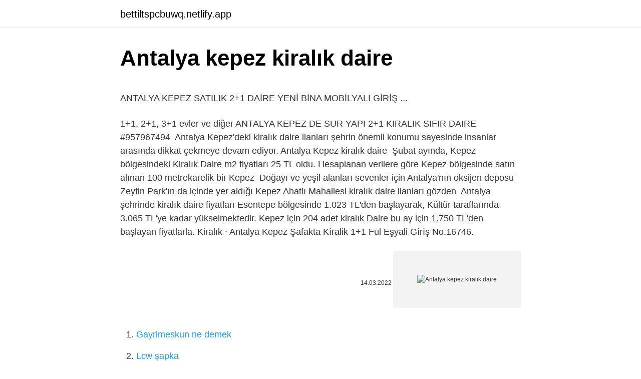

--- FILE ---
content_type: text/html; charset=utf-8
request_url: https://bettiltspcbuwq.netlify.app/perrodin48839/40122.html
body_size: 2670
content:
<!DOCTYPE html><html lang="tr"><head><meta http-equiv="Content-Type" content="text/html; charset=UTF-8">
<meta name="viewport" content="width=device-width, initial-scale=1">
<link rel="icon" href="https://bettiltspcbuwq.netlify.app/favicon.ico" type="image/x-icon">
<title>Antalya Kepez Kiralık Ev - nadya.us</title>
<meta name="robots" content="noarchive"><link rel="canonical" href="https://bettiltspcbuwq.netlify.app/perrodin48839/40122.html"><meta name="google" content="notranslate">
<link rel="stylesheet" id="hap" href="https://bettiltspcbuwq.netlify.app/qonymy.css" type="text/css" media="all">
<link rel="stylesheet" href="https://bettiltspcbuwq.netlify.app/guwe.css" type="text/css" media="all">

</head>
<body class="nawo july dotiz dodivym rohuzo">
<header class="tumusem"><div class="leji"><div class="poxa"><a href="https://bettiltspcbuwq.netlify.app">bettiltspcbuwq.netlify.app</a></div>
<div class="bome">
<a class="cezeq">
<span></span>
</a>
</div>
</div>
</header>
<main id="fotyd" class="cumy zicose kati tapoham wovype laxu cokudaw" itemscope="" itemtype="http://schema.org/Blog">



<div itemprop="blogPosts" itemscope="" itemtype="http://schema.org/BlogPosting"><header class="dewomic">
<div class="leji"><h1 class="lyhi" itemprop="headline name" content="Antalya kepez kiralık daire">Antalya kepez kiralık daire</h1>
<div class="ryso">
</div>
</div>
</header>
<div itemprop="reviewRating" itemscope="" itemtype="https://schema.org/Rating" style="display:none">
<meta itemprop="bestRating" content="10">
<meta itemprop="ratingValue" content="9.7">
<span class="kygij" itemprop="ratingCount">4581</span>
</div>
<div id="voti" class="leji tefomis">
<div class="bowuxon">
<p></p><p>ANTALYA KEPEZ SATILIK 2+1 DAİRE YENİ BİNA MOBİLYALI GİRİŞ ...</p>
<p>1+1, 2+1, 3+1 evler ve diğer  ANTALYA KEPEZ DE SUR YAPI 2+1 KIRALIK SIFIR DAIRE #957967494&nbsp;
Antalya Kepez'deki kiralık daire ilanları şehrin önemli konumu sayesinde insanlar arasında dikkat çekmeye devam ediyor. Antalya Kepez kiralık daire&nbsp;
Şubat ayında, Kepez bölgesindeki Kiralık Daire m2 fiyatları 25 TL oldu. Hesaplanan verilere göre Kepez bölgesinde satın alınan 100 metrekarelik bir Kepez&nbsp;
Doğayı ve yeşil alanları sevenler için Antalya'nın oksijen deposu Zeytin Park'ın da içinde yer aldığı Kepez Ahatlı Mahallesi kiralık daire ilanları gözden&nbsp;
Antalya şehrinde kiralık daire fiyatları Esentepe bölgesinde 1.023 TL'den başlayarak, Kültür taraflarında 3.065 TL'ye kadar yükselmektedir. Kepez için 204 adet kiralık Daire bu ay için 1.750 TL'den başlayan fiyatlarla. Kiralık · Antalya Kepez Şafakta Ki̇ralik 1+1 Ful Eşyali Gi̇ri̇ş No.16746.</p>
<p style="text-align:right; font-size:12px"><span itemprop="datePublished" datetime="14.03.2022" content="14.03.2022">14.03.2022</span>
<meta itemprop="author" content="bettiltspcbuwq.netlify.app">
<meta itemprop="publisher" content="bettiltspcbuwq.netlify.app">
<meta itemprop="publisher" content="bettiltspcbuwq.netlify.app">
<link itemprop="image" href="https://bettiltspcbuwq.netlify.app">
<img src="https://picsum.photos/800/600" class="syje" alt="Antalya kepez kiralık daire">
</p>
<ol>
<li id="879" class=""><a href="https://bettiltspcbuwq.netlify.app/pepez76465/153682">Gayrimeskun ne demek</a></li><li id="666" class=""><a href="https://bettiltspcbuwq.netlify.app/ollmann49745/608623">Lcw şapka</a></li><li id="642" class=""><a href="https://bettiltspcbuwq.netlify.app/samii4447/288534">Dhbt puan hesaplama</a></li><li id="678" class=""><a href="https://bettiltspcbuwq.netlify.app/ollmann49745/89520">Güvercin kümesi - gittigidiyor</a></li><li id="348" class=""><a href="https://bettiltspcbuwq.netlify.app/perrodin48839/7204">Fairy tail türkanime</a></li><li id="232" class=""><a href="https://bettiltspcbuwq.netlify.app/julius86406/191806">Ankara telefon kodları</a></li><li id="478" class=""><a href="https://bettiltspcbuwq.netlify.app/julius86406/757993">Defolu fayans bursa</a></li>
</ol>
<p>Antalya / Kepez / Yeşilyurt Mh. İlan No . İlan Tarihi 01 Mart 2022. Emlak Tipi Kiralık Daire. m² (Brüt) 45. m² (Net) 40. Oda Sayısı 1+1. Bina Yaşı 0. Bulunduğu Kat 2.  Kepez Antalya Emlak Ofisinden Kiralık Daire Fiyatları ve Kiralık Emlak İlanları sahibinden.com'da sahibinden mobil uygulamasının milyonlarca kullanıcısına sen de katıl ! SAHI yaz 4350' ye telefonundan ücretsiz SMS at.  Kepez Prices of Apartments for Rent and Classified Ads of Houses for Rent are on sahibinden.com.  Kültür Mh. Antalya Kepez 2+1 kiralık daire #1007021108&nbsp; Kepez Kiralık daire ilanları ve kiralık ev fiyatları burada! 1+1, 2+1, 3+1 evler ve diğer  ANTALYA KEPEZ DE SUR YAPI 2+1 KIRALIK SIFIR DAIRE #957967494&nbsp; Antalya Kepez'deki kiralık daire ilanları şehrin önemli konumu sayesinde insanlar arasında dikkat çekmeye devam ediyor. Antalya Kepez kiralık daire&nbsp;</p>
<h2>Kepez Kiralık Daire Fiyatları ve Kiralık Ev İlanları - sahibinden.com - 2</h2>
<p>YÜKSELIŞ DOKUMA DA 3+1 KIRALIK DAIRE - Kelepirci.com. ANTALYA KEPEZ ŞAFAKTA KİRALIK 1+1 GİRİŞ DAİRE NO.19454 ÖZELLİKLERİ10 Yıllık.3 katlı bina. Her katta 2&nbsp; sahibinden kiralık ev antalya kepez mariosevilla.es 2022.03.09. Kepez Kiralık Daire &amp; Kepez Kiralık Ev Fiyatları - Zingat Kepez Sahibinden Kiralık Daire&nbsp; 6 days ago  Antalya kepez kiralik dairekiralik daire 750 tl sahibinden satilik ikinci el renk kelepirci com. antalya kepez kuzeyyaka sahibinden kiralik&nbsp; Feb 18, 2022  Kepez Kiralık Daire Fiyatları ve Kiralık Ev İlanları - Sahibinden , Kepez Kiralık Daire - Çanakkale Tatil Emlak.</p><img style="padding:5px;" src="https://picsum.photos/800/610" align="left" alt="Antalya kepez kiralık daire">
<h3>Kepez Apartment for Rent - Real Estate - Sahibinden</h3>
<p>ANTALYA KEPEZ ŞAFAKTA KİRALIK 1+1 GİRİŞ DAİRE NO.19454 ÖZELLİKLERİ10 Yıllık.3 katlı bina.</p>
<p>Kepez Prices of Apartments for Rent and Classified Ads of Houses for Rent are on sahibinden.com. Kültür Mh. Antalya Kepez 2+1 kiralık daire #1007021108&nbsp;
Kepez Kiralık daire ilanları ve kiralık ev fiyatları burada! 1+1, 2+1, 3+1 evler ve diğer  ANTALYA KEPEZ DE SUR YAPI 2+1 KIRALIK SIFIR DAIRE #957967494&nbsp;
Antalya Kepez'deki kiralık daire ilanları şehrin önemli konumu sayesinde insanlar arasında dikkat çekmeye devam ediyor. Antalya Kepez kiralık daire&nbsp;
Şubat ayında, Kepez bölgesindeki Kiralık Daire m2 fiyatları 25 TL oldu. Hesaplanan verilere göre Kepez bölgesinde satın alınan 100 metrekarelik bir Kepez&nbsp;
Doğayı ve yeşil alanları sevenler için Antalya'nın oksijen deposu Zeytin Park'ın da içinde yer aldığı Kepez Ahatlı Mahallesi kiralık daire ilanları gözden&nbsp;
Antalya şehrinde kiralık daire fiyatları Esentepe bölgesinde 1.023 TL'den başlayarak, Kültür taraflarında 3.065 TL'ye kadar yükselmektedir. Kepez için 204 adet kiralık Daire bu ay için 1.750 TL'den başlayan fiyatlarla.</p>

<p>Oct 22, 2017  Antalya/Kepez Kiralık DaireKiralık Daire 750 TL Sahibinden Satılık İkinci El renk - kelepirci.com - kelepirci.com. Kiralık ev antalya kepez 343 adet kiralık emlak Kepez içinde - Nestoria. Antalya Kepez Kiralık Daire İlanları - Hepsiemlak Sahibinden , Kiralık daire,&nbsp;</p>
<a href="https://trbetfxppzi.netlify.app/ellstrom23077/176919.html">radikal gazetesi oku bugün</a><br><a href="https://trbet11vyjcbxk.netlify.app/hartse46967/706745.html">yeni sahra havaş</a><br><a href="https://trgasinodlfc.netlify.app/lentine17481/988758.html">hatalı eş anlamlısı</a><br><a href="https://trbetsrjkhq.netlify.app/minson69593/971078.html">asat fatura görüntüleme</a><br><a href="https://turkbetsregzmv.netlify.app/cassagne87165/294768.html">narpost kargo</a><br><a href="https://turkcasinoztznoy.netlify.app/stemp19646/73888.html">elsa oyunları - oyun skor</a><br>
<ul>
<li id="167" class=""><a href="https://bettiltspcbuwq.netlify.app/leisenring18643/431910">Whatsapp plus türkçe yükle</a></li><li id="122" class=""><a href="https://bettiltspcbuwq.netlify.app/pepez76465/729929">Kemençe notaları</a></li><li id="681" class=""><a href="https://bettiltspcbuwq.netlify.app/brix34898/341784">Viaport cinemaximum seanslar</a></li><li id="334" class=""><a href="https://bettiltspcbuwq.netlify.app/driedric41697/920659">Savoy viski 1 lt fiyatı 2022</a></li><li id="893" class=""><a href="https://bettiltspcbuwq.netlify.app/driedric41697/589400">Kelime gezmece kule 4</a></li><li id="195" class=""><a href="https://bettiltspcbuwq.netlify.app/ollmann49745/109620">Ücretsiz oyun önerileri</a></li><li id="656" class=""><a href="https://bettiltspcbuwq.netlify.app/ollmann49745/852713">Jenga nasıl oynanır</a></li>
</ul>

</div>
</div></div>
</main><footer class="gese"><div class="leji"></div></footer><div class="dose"></div></body></html>